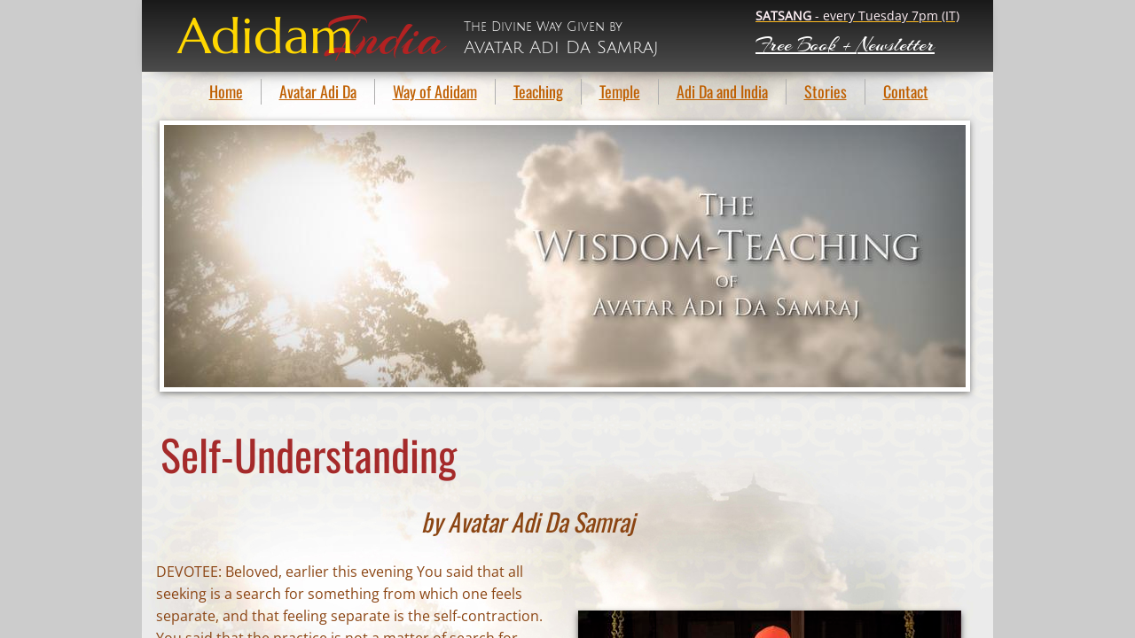

--- FILE ---
content_type: text/html; charset=utf-8
request_url: https://www.adidam.in/self-understanding.html
body_size: 14444
content:
 <!DOCTYPE html><html lang="en" dir="ltr" data-tcc-ignore=""><head><title>Self-Understanding</title><meta http-equiv="content-type" content="text/html; charset=UTF-8"><meta http-equiv="X-UA-Compatible" content="IE=edge,chrome=1"><link rel="stylesheet" type="text/css" href="site.css?v="><script> if (typeof ($sf) === "undefined") { $sf = { baseUrl: "https://img1.wsimg.com/wst/v7/WSB7_J_20251020_0854_WSB-20593_6210/v2", skin: "app", preload: 0, require: { jquery: "https://img1.wsimg.com/wst/v7/WSB7_J_20251020_0854_WSB-20593_6210/v2/libs/jquery/jq.js", paths: { "wsbcore": "common/wsb/core", "knockout": "libs/knockout/knockout" } } }; } </script><script id="duel" src="//img1.wsimg.com/starfield/duel/v2.5.8/duel.js?appid=O3BkA5J1#TzNCa0E1SjF2Mi41Ljdwcm9k"></script><script> define('jquery', ['jq!starfield/jquery.mod'], function(m) { return m; }); define('appconfig', [], { documentDownloadBaseUrl: 'https://nebula.wsimg.com' }); </script><meta name="google-site-verification" content="FUq0SfCNJUfRiIHpq9RIjSBVx5-TjMtdp9WU8lLt-Vw"><meta http-equiv="Content-Location" content="self-understanding.html"><meta name="generator" content="Starfield Technologies; Go Daddy Website Builder 7.0.5350"><meta property="og:type" content="website"><meta property="og:title" content="Self-Understanding"><meta property="og:site_name" content="Adidam India"><meta property="og:url" content="http://www.adidam.in/self-understanding.html"><meta property="og:image" content="https://nebula.wsimg.com/558846cc709485f6a88ef15bf5387ec8?AccessKeyId=ABFEA0986CCB5B8C6641&disposition=0&alloworigin=1"><meta property="og:locale" content="en_NZ"></head><body><style data-inline-fonts>/* vietnamese */
@font-face {
  font-family: 'Allura';
  font-style: normal;
  font-weight: 400;
  src: url(https://img1.wsimg.com/gfonts/s/allura/v23/9oRPNYsQpS4zjuA_hAgWDto.woff2) format('woff2');
  unicode-range: U+0102-0103, U+0110-0111, U+0128-0129, U+0168-0169, U+01A0-01A1, U+01AF-01B0, U+0300-0301, U+0303-0304, U+0308-0309, U+0323, U+0329, U+1EA0-1EF9, U+20AB;
}
/* latin-ext */
@font-face {
  font-family: 'Allura';
  font-style: normal;
  font-weight: 400;
  src: url(https://img1.wsimg.com/gfonts/s/allura/v23/9oRPNYsQpS4zjuA_hQgWDto.woff2) format('woff2');
  unicode-range: U+0100-02BA, U+02BD-02C5, U+02C7-02CC, U+02CE-02D7, U+02DD-02FF, U+0304, U+0308, U+0329, U+1D00-1DBF, U+1E00-1E9F, U+1EF2-1EFF, U+2020, U+20A0-20AB, U+20AD-20C0, U+2113, U+2C60-2C7F, U+A720-A7FF;
}
/* latin */
@font-face {
  font-family: 'Allura';
  font-style: normal;
  font-weight: 400;
  src: url(https://img1.wsimg.com/gfonts/s/allura/v23/9oRPNYsQpS4zjuA_iwgW.woff2) format('woff2');
  unicode-range: U+0000-00FF, U+0131, U+0152-0153, U+02BB-02BC, U+02C6, U+02DA, U+02DC, U+0304, U+0308, U+0329, U+2000-206F, U+20AC, U+2122, U+2191, U+2193, U+2212, U+2215, U+FEFF, U+FFFD;
}
/* cyrillic */
@font-face {
  font-family: 'Amatic SC';
  font-style: normal;
  font-weight: 400;
  src: url(https://img1.wsimg.com/gfonts/s/amaticsc/v28/TUZyzwprpvBS1izr_vOEDuSfQZQ.woff2) format('woff2');
  unicode-range: U+0301, U+0400-045F, U+0490-0491, U+04B0-04B1, U+2116;
}
/* hebrew */
@font-face {
  font-family: 'Amatic SC';
  font-style: normal;
  font-weight: 400;
  src: url(https://img1.wsimg.com/gfonts/s/amaticsc/v28/TUZyzwprpvBS1izr_vOECOSfQZQ.woff2) format('woff2');
  unicode-range: U+0307-0308, U+0590-05FF, U+200C-2010, U+20AA, U+25CC, U+FB1D-FB4F;
}
/* vietnamese */
@font-face {
  font-family: 'Amatic SC';
  font-style: normal;
  font-weight: 400;
  src: url(https://img1.wsimg.com/gfonts/s/amaticsc/v28/TUZyzwprpvBS1izr_vOEBeSfQZQ.woff2) format('woff2');
  unicode-range: U+0102-0103, U+0110-0111, U+0128-0129, U+0168-0169, U+01A0-01A1, U+01AF-01B0, U+0300-0301, U+0303-0304, U+0308-0309, U+0323, U+0329, U+1EA0-1EF9, U+20AB;
}
/* latin-ext */
@font-face {
  font-family: 'Amatic SC';
  font-style: normal;
  font-weight: 400;
  src: url(https://img1.wsimg.com/gfonts/s/amaticsc/v28/TUZyzwprpvBS1izr_vOEBOSfQZQ.woff2) format('woff2');
  unicode-range: U+0100-02BA, U+02BD-02C5, U+02C7-02CC, U+02CE-02D7, U+02DD-02FF, U+0304, U+0308, U+0329, U+1D00-1DBF, U+1E00-1E9F, U+1EF2-1EFF, U+2020, U+20A0-20AB, U+20AD-20C0, U+2113, U+2C60-2C7F, U+A720-A7FF;
}
/* latin */
@font-face {
  font-family: 'Amatic SC';
  font-style: normal;
  font-weight: 400;
  src: url(https://img1.wsimg.com/gfonts/s/amaticsc/v28/TUZyzwprpvBS1izr_vOECuSf.woff2) format('woff2');
  unicode-range: U+0000-00FF, U+0131, U+0152-0153, U+02BB-02BC, U+02C6, U+02DA, U+02DC, U+0304, U+0308, U+0329, U+2000-206F, U+20AC, U+2122, U+2191, U+2193, U+2212, U+2215, U+FEFF, U+FFFD;
}
/* vietnamese */
@font-face {
  font-family: 'Arizonia';
  font-style: normal;
  font-weight: 400;
  src: url(https://img1.wsimg.com/gfonts/s/arizonia/v23/neIIzCemt4A5qa7mv5WOFqwKUQ.woff2) format('woff2');
  unicode-range: U+0102-0103, U+0110-0111, U+0128-0129, U+0168-0169, U+01A0-01A1, U+01AF-01B0, U+0300-0301, U+0303-0304, U+0308-0309, U+0323, U+0329, U+1EA0-1EF9, U+20AB;
}
/* latin-ext */
@font-face {
  font-family: 'Arizonia';
  font-style: normal;
  font-weight: 400;
  src: url(https://img1.wsimg.com/gfonts/s/arizonia/v23/neIIzCemt4A5qa7mv5WPFqwKUQ.woff2) format('woff2');
  unicode-range: U+0100-02BA, U+02BD-02C5, U+02C7-02CC, U+02CE-02D7, U+02DD-02FF, U+0304, U+0308, U+0329, U+1D00-1DBF, U+1E00-1E9F, U+1EF2-1EFF, U+2020, U+20A0-20AB, U+20AD-20C0, U+2113, U+2C60-2C7F, U+A720-A7FF;
}
/* latin */
@font-face {
  font-family: 'Arizonia';
  font-style: normal;
  font-weight: 400;
  src: url(https://img1.wsimg.com/gfonts/s/arizonia/v23/neIIzCemt4A5qa7mv5WBFqw.woff2) format('woff2');
  unicode-range: U+0000-00FF, U+0131, U+0152-0153, U+02BB-02BC, U+02C6, U+02DA, U+02DC, U+0304, U+0308, U+0329, U+2000-206F, U+20AC, U+2122, U+2191, U+2193, U+2212, U+2215, U+FEFF, U+FFFD;
}
/* latin */
@font-face {
  font-family: 'Averia Sans Libre';
  font-style: normal;
  font-weight: 400;
  src: url(https://img1.wsimg.com/gfonts/s/averiasanslibre/v20/ga6XaxZG_G5OvCf_rt7FH3B6BHLMEdVOEoI.woff2) format('woff2');
  unicode-range: U+0000-00FF, U+0131, U+0152-0153, U+02BB-02BC, U+02C6, U+02DA, U+02DC, U+0304, U+0308, U+0329, U+2000-206F, U+20AC, U+2122, U+2191, U+2193, U+2212, U+2215, U+FEFF, U+FFFD;
}
/* latin */
@font-face {
  font-family: 'Cabin Sketch';
  font-style: normal;
  font-weight: 400;
  src: url(https://img1.wsimg.com/gfonts/s/cabinsketch/v23/QGYpz_kZZAGCONcK2A4bGOj8mNhN.woff2) format('woff2');
  unicode-range: U+0000-00FF, U+0131, U+0152-0153, U+02BB-02BC, U+02C6, U+02DA, U+02DC, U+0304, U+0308, U+0329, U+2000-206F, U+20AC, U+2122, U+2191, U+2193, U+2212, U+2215, U+FEFF, U+FFFD;
}
/* vietnamese */
@font-face {
  font-family: 'Francois One';
  font-style: normal;
  font-weight: 400;
  src: url(https://img1.wsimg.com/gfonts/s/francoisone/v22/_Xmr-H4zszafZw3A-KPSZut9zgiRi_Y.woff2) format('woff2');
  unicode-range: U+0102-0103, U+0110-0111, U+0128-0129, U+0168-0169, U+01A0-01A1, U+01AF-01B0, U+0300-0301, U+0303-0304, U+0308-0309, U+0323, U+0329, U+1EA0-1EF9, U+20AB;
}
/* latin-ext */
@font-face {
  font-family: 'Francois One';
  font-style: normal;
  font-weight: 400;
  src: url(https://img1.wsimg.com/gfonts/s/francoisone/v22/_Xmr-H4zszafZw3A-KPSZut9zwiRi_Y.woff2) format('woff2');
  unicode-range: U+0100-02BA, U+02BD-02C5, U+02C7-02CC, U+02CE-02D7, U+02DD-02FF, U+0304, U+0308, U+0329, U+1D00-1DBF, U+1E00-1E9F, U+1EF2-1EFF, U+2020, U+20A0-20AB, U+20AD-20C0, U+2113, U+2C60-2C7F, U+A720-A7FF;
}
/* latin */
@font-face {
  font-family: 'Francois One';
  font-style: normal;
  font-weight: 400;
  src: url(https://img1.wsimg.com/gfonts/s/francoisone/v22/_Xmr-H4zszafZw3A-KPSZut9wQiR.woff2) format('woff2');
  unicode-range: U+0000-00FF, U+0131, U+0152-0153, U+02BB-02BC, U+02C6, U+02DA, U+02DC, U+0304, U+0308, U+0329, U+2000-206F, U+20AC, U+2122, U+2191, U+2193, U+2212, U+2215, U+FEFF, U+FFFD;
}
/* latin-ext */
@font-face {
  font-family: 'Fredericka the Great';
  font-style: normal;
  font-weight: 400;
  src: url(https://img1.wsimg.com/gfonts/s/frederickathegreat/v23/9Bt33CxNwt7aOctW2xjbCstzwVKsIBVV--StxbcVcg.woff2) format('woff2');
  unicode-range: U+0100-02BA, U+02BD-02C5, U+02C7-02CC, U+02CE-02D7, U+02DD-02FF, U+0304, U+0308, U+0329, U+1D00-1DBF, U+1E00-1E9F, U+1EF2-1EFF, U+2020, U+20A0-20AB, U+20AD-20C0, U+2113, U+2C60-2C7F, U+A720-A7FF;
}
/* latin */
@font-face {
  font-family: 'Fredericka the Great';
  font-style: normal;
  font-weight: 400;
  src: url(https://img1.wsimg.com/gfonts/s/frederickathegreat/v23/9Bt33CxNwt7aOctW2xjbCstzwVKsIBVV--Sjxbc.woff2) format('woff2');
  unicode-range: U+0000-00FF, U+0131, U+0152-0153, U+02BB-02BC, U+02C6, U+02DA, U+02DC, U+0304, U+0308, U+0329, U+2000-206F, U+20AC, U+2122, U+2191, U+2193, U+2212, U+2215, U+FEFF, U+FFFD;
}
/* latin */
@font-face {
  font-family: 'Jacques Francois Shadow';
  font-style: normal;
  font-weight: 400;
  src: url(https://img1.wsimg.com/gfonts/s/jacquesfrancoisshadow/v27/KR1FBtOz8PKTMk-kqdkLVrvR0ECFrB6Pin-2_p8Suno.woff2) format('woff2');
  unicode-range: U+0000-00FF, U+0131, U+0152-0153, U+02BB-02BC, U+02C6, U+02DA, U+02DC, U+0304, U+0308, U+0329, U+2000-206F, U+20AC, U+2122, U+2191, U+2193, U+2212, U+2215, U+FEFF, U+FFFD;
}
/* latin */
@font-face {
  font-family: 'Josefin Slab';
  font-style: normal;
  font-weight: 400;
  src: url(https://img1.wsimg.com/gfonts/s/josefinslab/v29/lW-swjwOK3Ps5GSJlNNkMalNpiZe_ldbOR4W71msR349Kg.woff2) format('woff2');
  unicode-range: U+0000-00FF, U+0131, U+0152-0153, U+02BB-02BC, U+02C6, U+02DA, U+02DC, U+0304, U+0308, U+0329, U+2000-206F, U+20AC, U+2122, U+2191, U+2193, U+2212, U+2215, U+FEFF, U+FFFD;
}
/* latin-ext */
@font-face {
  font-family: 'Kaushan Script';
  font-style: normal;
  font-weight: 400;
  src: url(https://img1.wsimg.com/gfonts/s/kaushanscript/v19/vm8vdRfvXFLG3OLnsO15WYS5DG72wNJHMw.woff2) format('woff2');
  unicode-range: U+0100-02BA, U+02BD-02C5, U+02C7-02CC, U+02CE-02D7, U+02DD-02FF, U+0304, U+0308, U+0329, U+1D00-1DBF, U+1E00-1E9F, U+1EF2-1EFF, U+2020, U+20A0-20AB, U+20AD-20C0, U+2113, U+2C60-2C7F, U+A720-A7FF;
}
/* latin */
@font-face {
  font-family: 'Kaushan Script';
  font-style: normal;
  font-weight: 400;
  src: url(https://img1.wsimg.com/gfonts/s/kaushanscript/v19/vm8vdRfvXFLG3OLnsO15WYS5DG74wNI.woff2) format('woff2');
  unicode-range: U+0000-00FF, U+0131, U+0152-0153, U+02BB-02BC, U+02C6, U+02DA, U+02DC, U+0304, U+0308, U+0329, U+2000-206F, U+20AC, U+2122, U+2191, U+2193, U+2212, U+2215, U+FEFF, U+FFFD;
}
/* latin-ext */
@font-face {
  font-family: 'Love Ya Like A Sister';
  font-style: normal;
  font-weight: 400;
  src: url(https://img1.wsimg.com/gfonts/s/loveyalikeasister/v23/R70EjzUBlOqPeouhFDfR80-0FhOqJubN-BeL-3xdgGE.woff2) format('woff2');
  unicode-range: U+0100-02BA, U+02BD-02C5, U+02C7-02CC, U+02CE-02D7, U+02DD-02FF, U+0304, U+0308, U+0329, U+1D00-1DBF, U+1E00-1E9F, U+1EF2-1EFF, U+2020, U+20A0-20AB, U+20AD-20C0, U+2113, U+2C60-2C7F, U+A720-A7FF;
}
/* latin */
@font-face {
  font-family: 'Love Ya Like A Sister';
  font-style: normal;
  font-weight: 400;
  src: url(https://img1.wsimg.com/gfonts/s/loveyalikeasister/v23/R70EjzUBlOqPeouhFDfR80-0FhOqJubN-BeL9Xxd.woff2) format('woff2');
  unicode-range: U+0000-00FF, U+0131, U+0152-0153, U+02BB-02BC, U+02C6, U+02DA, U+02DC, U+0304, U+0308, U+0329, U+2000-206F, U+20AC, U+2122, U+2191, U+2193, U+2212, U+2215, U+FEFF, U+FFFD;
}
/* cyrillic-ext */
@font-face {
  font-family: 'Merriweather';
  font-style: normal;
  font-weight: 400;
  font-stretch: 100%;
  src: url(https://img1.wsimg.com/gfonts/s/merriweather/v33/u-4D0qyriQwlOrhSvowK_l5UcA6zuSYEqOzpPe3HOZJ5eX1WtLaQwmYiScCmDxhtNOKl8yDr3icaGV31GvU.woff2) format('woff2');
  unicode-range: U+0460-052F, U+1C80-1C8A, U+20B4, U+2DE0-2DFF, U+A640-A69F, U+FE2E-FE2F;
}
/* cyrillic */
@font-face {
  font-family: 'Merriweather';
  font-style: normal;
  font-weight: 400;
  font-stretch: 100%;
  src: url(https://img1.wsimg.com/gfonts/s/merriweather/v33/u-4D0qyriQwlOrhSvowK_l5UcA6zuSYEqOzpPe3HOZJ5eX1WtLaQwmYiScCmDxhtNOKl8yDr3icaEF31GvU.woff2) format('woff2');
  unicode-range: U+0301, U+0400-045F, U+0490-0491, U+04B0-04B1, U+2116;
}
/* vietnamese */
@font-face {
  font-family: 'Merriweather';
  font-style: normal;
  font-weight: 400;
  font-stretch: 100%;
  src: url(https://img1.wsimg.com/gfonts/s/merriweather/v33/u-4D0qyriQwlOrhSvowK_l5UcA6zuSYEqOzpPe3HOZJ5eX1WtLaQwmYiScCmDxhtNOKl8yDr3icaG131GvU.woff2) format('woff2');
  unicode-range: U+0102-0103, U+0110-0111, U+0128-0129, U+0168-0169, U+01A0-01A1, U+01AF-01B0, U+0300-0301, U+0303-0304, U+0308-0309, U+0323, U+0329, U+1EA0-1EF9, U+20AB;
}
/* latin-ext */
@font-face {
  font-family: 'Merriweather';
  font-style: normal;
  font-weight: 400;
  font-stretch: 100%;
  src: url(https://img1.wsimg.com/gfonts/s/merriweather/v33/u-4D0qyriQwlOrhSvowK_l5UcA6zuSYEqOzpPe3HOZJ5eX1WtLaQwmYiScCmDxhtNOKl8yDr3icaGl31GvU.woff2) format('woff2');
  unicode-range: U+0100-02BA, U+02BD-02C5, U+02C7-02CC, U+02CE-02D7, U+02DD-02FF, U+0304, U+0308, U+0329, U+1D00-1DBF, U+1E00-1E9F, U+1EF2-1EFF, U+2020, U+20A0-20AB, U+20AD-20C0, U+2113, U+2C60-2C7F, U+A720-A7FF;
}
/* latin */
@font-face {
  font-family: 'Merriweather';
  font-style: normal;
  font-weight: 400;
  font-stretch: 100%;
  src: url(https://img1.wsimg.com/gfonts/s/merriweather/v33/u-4D0qyriQwlOrhSvowK_l5UcA6zuSYEqOzpPe3HOZJ5eX1WtLaQwmYiScCmDxhtNOKl8yDr3icaFF31.woff2) format('woff2');
  unicode-range: U+0000-00FF, U+0131, U+0152-0153, U+02BB-02BC, U+02C6, U+02DA, U+02DC, U+0304, U+0308, U+0329, U+2000-206F, U+20AC, U+2122, U+2191, U+2193, U+2212, U+2215, U+FEFF, U+FFFD;
}
/* latin-ext */
@font-face {
  font-family: 'Offside';
  font-style: normal;
  font-weight: 400;
  src: url(https://img1.wsimg.com/gfonts/s/offside/v26/HI_KiYMWKa9QrAykc5joR6-d.woff2) format('woff2');
  unicode-range: U+0100-02BA, U+02BD-02C5, U+02C7-02CC, U+02CE-02D7, U+02DD-02FF, U+0304, U+0308, U+0329, U+1D00-1DBF, U+1E00-1E9F, U+1EF2-1EFF, U+2020, U+20A0-20AB, U+20AD-20C0, U+2113, U+2C60-2C7F, U+A720-A7FF;
}
/* latin */
@font-face {
  font-family: 'Offside';
  font-style: normal;
  font-weight: 400;
  src: url(https://img1.wsimg.com/gfonts/s/offside/v26/HI_KiYMWKa9QrAykc5boRw.woff2) format('woff2');
  unicode-range: U+0000-00FF, U+0131, U+0152-0153, U+02BB-02BC, U+02C6, U+02DA, U+02DC, U+0304, U+0308, U+0329, U+2000-206F, U+20AC, U+2122, U+2191, U+2193, U+2212, U+2215, U+FEFF, U+FFFD;
}
/* cyrillic-ext */
@font-face {
  font-family: 'Open Sans';
  font-style: normal;
  font-weight: 400;
  font-stretch: 100%;
  src: url(https://img1.wsimg.com/gfonts/s/opensans/v44/memSYaGs126MiZpBA-UvWbX2vVnXBbObj2OVZyOOSr4dVJWUgsjZ0B4taVIGxA.woff2) format('woff2');
  unicode-range: U+0460-052F, U+1C80-1C8A, U+20B4, U+2DE0-2DFF, U+A640-A69F, U+FE2E-FE2F;
}
/* cyrillic */
@font-face {
  font-family: 'Open Sans';
  font-style: normal;
  font-weight: 400;
  font-stretch: 100%;
  src: url(https://img1.wsimg.com/gfonts/s/opensans/v44/memSYaGs126MiZpBA-UvWbX2vVnXBbObj2OVZyOOSr4dVJWUgsjZ0B4kaVIGxA.woff2) format('woff2');
  unicode-range: U+0301, U+0400-045F, U+0490-0491, U+04B0-04B1, U+2116;
}
/* greek-ext */
@font-face {
  font-family: 'Open Sans';
  font-style: normal;
  font-weight: 400;
  font-stretch: 100%;
  src: url(https://img1.wsimg.com/gfonts/s/opensans/v44/memSYaGs126MiZpBA-UvWbX2vVnXBbObj2OVZyOOSr4dVJWUgsjZ0B4saVIGxA.woff2) format('woff2');
  unicode-range: U+1F00-1FFF;
}
/* greek */
@font-face {
  font-family: 'Open Sans';
  font-style: normal;
  font-weight: 400;
  font-stretch: 100%;
  src: url(https://img1.wsimg.com/gfonts/s/opensans/v44/memSYaGs126MiZpBA-UvWbX2vVnXBbObj2OVZyOOSr4dVJWUgsjZ0B4jaVIGxA.woff2) format('woff2');
  unicode-range: U+0370-0377, U+037A-037F, U+0384-038A, U+038C, U+038E-03A1, U+03A3-03FF;
}
/* hebrew */
@font-face {
  font-family: 'Open Sans';
  font-style: normal;
  font-weight: 400;
  font-stretch: 100%;
  src: url(https://img1.wsimg.com/gfonts/s/opensans/v44/memSYaGs126MiZpBA-UvWbX2vVnXBbObj2OVZyOOSr4dVJWUgsjZ0B4iaVIGxA.woff2) format('woff2');
  unicode-range: U+0307-0308, U+0590-05FF, U+200C-2010, U+20AA, U+25CC, U+FB1D-FB4F;
}
/* math */
@font-face {
  font-family: 'Open Sans';
  font-style: normal;
  font-weight: 400;
  font-stretch: 100%;
  src: url(https://img1.wsimg.com/gfonts/s/opensans/v44/memSYaGs126MiZpBA-UvWbX2vVnXBbObj2OVZyOOSr4dVJWUgsjZ0B5caVIGxA.woff2) format('woff2');
  unicode-range: U+0302-0303, U+0305, U+0307-0308, U+0310, U+0312, U+0315, U+031A, U+0326-0327, U+032C, U+032F-0330, U+0332-0333, U+0338, U+033A, U+0346, U+034D, U+0391-03A1, U+03A3-03A9, U+03B1-03C9, U+03D1, U+03D5-03D6, U+03F0-03F1, U+03F4-03F5, U+2016-2017, U+2034-2038, U+203C, U+2040, U+2043, U+2047, U+2050, U+2057, U+205F, U+2070-2071, U+2074-208E, U+2090-209C, U+20D0-20DC, U+20E1, U+20E5-20EF, U+2100-2112, U+2114-2115, U+2117-2121, U+2123-214F, U+2190, U+2192, U+2194-21AE, U+21B0-21E5, U+21F1-21F2, U+21F4-2211, U+2213-2214, U+2216-22FF, U+2308-230B, U+2310, U+2319, U+231C-2321, U+2336-237A, U+237C, U+2395, U+239B-23B7, U+23D0, U+23DC-23E1, U+2474-2475, U+25AF, U+25B3, U+25B7, U+25BD, U+25C1, U+25CA, U+25CC, U+25FB, U+266D-266F, U+27C0-27FF, U+2900-2AFF, U+2B0E-2B11, U+2B30-2B4C, U+2BFE, U+3030, U+FF5B, U+FF5D, U+1D400-1D7FF, U+1EE00-1EEFF;
}
/* symbols */
@font-face {
  font-family: 'Open Sans';
  font-style: normal;
  font-weight: 400;
  font-stretch: 100%;
  src: url(https://img1.wsimg.com/gfonts/s/opensans/v44/memSYaGs126MiZpBA-UvWbX2vVnXBbObj2OVZyOOSr4dVJWUgsjZ0B5OaVIGxA.woff2) format('woff2');
  unicode-range: U+0001-000C, U+000E-001F, U+007F-009F, U+20DD-20E0, U+20E2-20E4, U+2150-218F, U+2190, U+2192, U+2194-2199, U+21AF, U+21E6-21F0, U+21F3, U+2218-2219, U+2299, U+22C4-22C6, U+2300-243F, U+2440-244A, U+2460-24FF, U+25A0-27BF, U+2800-28FF, U+2921-2922, U+2981, U+29BF, U+29EB, U+2B00-2BFF, U+4DC0-4DFF, U+FFF9-FFFB, U+10140-1018E, U+10190-1019C, U+101A0, U+101D0-101FD, U+102E0-102FB, U+10E60-10E7E, U+1D2C0-1D2D3, U+1D2E0-1D37F, U+1F000-1F0FF, U+1F100-1F1AD, U+1F1E6-1F1FF, U+1F30D-1F30F, U+1F315, U+1F31C, U+1F31E, U+1F320-1F32C, U+1F336, U+1F378, U+1F37D, U+1F382, U+1F393-1F39F, U+1F3A7-1F3A8, U+1F3AC-1F3AF, U+1F3C2, U+1F3C4-1F3C6, U+1F3CA-1F3CE, U+1F3D4-1F3E0, U+1F3ED, U+1F3F1-1F3F3, U+1F3F5-1F3F7, U+1F408, U+1F415, U+1F41F, U+1F426, U+1F43F, U+1F441-1F442, U+1F444, U+1F446-1F449, U+1F44C-1F44E, U+1F453, U+1F46A, U+1F47D, U+1F4A3, U+1F4B0, U+1F4B3, U+1F4B9, U+1F4BB, U+1F4BF, U+1F4C8-1F4CB, U+1F4D6, U+1F4DA, U+1F4DF, U+1F4E3-1F4E6, U+1F4EA-1F4ED, U+1F4F7, U+1F4F9-1F4FB, U+1F4FD-1F4FE, U+1F503, U+1F507-1F50B, U+1F50D, U+1F512-1F513, U+1F53E-1F54A, U+1F54F-1F5FA, U+1F610, U+1F650-1F67F, U+1F687, U+1F68D, U+1F691, U+1F694, U+1F698, U+1F6AD, U+1F6B2, U+1F6B9-1F6BA, U+1F6BC, U+1F6C6-1F6CF, U+1F6D3-1F6D7, U+1F6E0-1F6EA, U+1F6F0-1F6F3, U+1F6F7-1F6FC, U+1F700-1F7FF, U+1F800-1F80B, U+1F810-1F847, U+1F850-1F859, U+1F860-1F887, U+1F890-1F8AD, U+1F8B0-1F8BB, U+1F8C0-1F8C1, U+1F900-1F90B, U+1F93B, U+1F946, U+1F984, U+1F996, U+1F9E9, U+1FA00-1FA6F, U+1FA70-1FA7C, U+1FA80-1FA89, U+1FA8F-1FAC6, U+1FACE-1FADC, U+1FADF-1FAE9, U+1FAF0-1FAF8, U+1FB00-1FBFF;
}
/* vietnamese */
@font-face {
  font-family: 'Open Sans';
  font-style: normal;
  font-weight: 400;
  font-stretch: 100%;
  src: url(https://img1.wsimg.com/gfonts/s/opensans/v44/memSYaGs126MiZpBA-UvWbX2vVnXBbObj2OVZyOOSr4dVJWUgsjZ0B4vaVIGxA.woff2) format('woff2');
  unicode-range: U+0102-0103, U+0110-0111, U+0128-0129, U+0168-0169, U+01A0-01A1, U+01AF-01B0, U+0300-0301, U+0303-0304, U+0308-0309, U+0323, U+0329, U+1EA0-1EF9, U+20AB;
}
/* latin-ext */
@font-face {
  font-family: 'Open Sans';
  font-style: normal;
  font-weight: 400;
  font-stretch: 100%;
  src: url(https://img1.wsimg.com/gfonts/s/opensans/v44/memSYaGs126MiZpBA-UvWbX2vVnXBbObj2OVZyOOSr4dVJWUgsjZ0B4uaVIGxA.woff2) format('woff2');
  unicode-range: U+0100-02BA, U+02BD-02C5, U+02C7-02CC, U+02CE-02D7, U+02DD-02FF, U+0304, U+0308, U+0329, U+1D00-1DBF, U+1E00-1E9F, U+1EF2-1EFF, U+2020, U+20A0-20AB, U+20AD-20C0, U+2113, U+2C60-2C7F, U+A720-A7FF;
}
/* latin */
@font-face {
  font-family: 'Open Sans';
  font-style: normal;
  font-weight: 400;
  font-stretch: 100%;
  src: url(https://img1.wsimg.com/gfonts/s/opensans/v44/memSYaGs126MiZpBA-UvWbX2vVnXBbObj2OVZyOOSr4dVJWUgsjZ0B4gaVI.woff2) format('woff2');
  unicode-range: U+0000-00FF, U+0131, U+0152-0153, U+02BB-02BC, U+02C6, U+02DA, U+02DC, U+0304, U+0308, U+0329, U+2000-206F, U+20AC, U+2122, U+2191, U+2193, U+2212, U+2215, U+FEFF, U+FFFD;
}
/* cyrillic-ext */
@font-face {
  font-family: 'Oswald';
  font-style: normal;
  font-weight: 400;
  src: url(https://img1.wsimg.com/gfonts/s/oswald/v57/TK3_WkUHHAIjg75cFRf3bXL8LICs1_FvsUtiZTaR.woff2) format('woff2');
  unicode-range: U+0460-052F, U+1C80-1C8A, U+20B4, U+2DE0-2DFF, U+A640-A69F, U+FE2E-FE2F;
}
/* cyrillic */
@font-face {
  font-family: 'Oswald';
  font-style: normal;
  font-weight: 400;
  src: url(https://img1.wsimg.com/gfonts/s/oswald/v57/TK3_WkUHHAIjg75cFRf3bXL8LICs1_FvsUJiZTaR.woff2) format('woff2');
  unicode-range: U+0301, U+0400-045F, U+0490-0491, U+04B0-04B1, U+2116;
}
/* vietnamese */
@font-face {
  font-family: 'Oswald';
  font-style: normal;
  font-weight: 400;
  src: url(https://img1.wsimg.com/gfonts/s/oswald/v57/TK3_WkUHHAIjg75cFRf3bXL8LICs1_FvsUliZTaR.woff2) format('woff2');
  unicode-range: U+0102-0103, U+0110-0111, U+0128-0129, U+0168-0169, U+01A0-01A1, U+01AF-01B0, U+0300-0301, U+0303-0304, U+0308-0309, U+0323, U+0329, U+1EA0-1EF9, U+20AB;
}
/* latin-ext */
@font-face {
  font-family: 'Oswald';
  font-style: normal;
  font-weight: 400;
  src: url(https://img1.wsimg.com/gfonts/s/oswald/v57/TK3_WkUHHAIjg75cFRf3bXL8LICs1_FvsUhiZTaR.woff2) format('woff2');
  unicode-range: U+0100-02BA, U+02BD-02C5, U+02C7-02CC, U+02CE-02D7, U+02DD-02FF, U+0304, U+0308, U+0329, U+1D00-1DBF, U+1E00-1E9F, U+1EF2-1EFF, U+2020, U+20A0-20AB, U+20AD-20C0, U+2113, U+2C60-2C7F, U+A720-A7FF;
}
/* latin */
@font-face {
  font-family: 'Oswald';
  font-style: normal;
  font-weight: 400;
  src: url(https://img1.wsimg.com/gfonts/s/oswald/v57/TK3_WkUHHAIjg75cFRf3bXL8LICs1_FvsUZiZQ.woff2) format('woff2');
  unicode-range: U+0000-00FF, U+0131, U+0152-0153, U+02BB-02BC, U+02C6, U+02DA, U+02DC, U+0304, U+0308, U+0329, U+2000-206F, U+20AC, U+2122, U+2191, U+2193, U+2212, U+2215, U+FEFF, U+FFFD;
}
/* latin-ext */
@font-face {
  font-family: 'Over the Rainbow';
  font-style: normal;
  font-weight: 400;
  src: url(https://img1.wsimg.com/gfonts/s/overtherainbow/v23/11haGoXG1k_HKhMLUWz7Mc7vvW5ulvqs9eA2.woff2) format('woff2');
  unicode-range: U+0100-02BA, U+02BD-02C5, U+02C7-02CC, U+02CE-02D7, U+02DD-02FF, U+0304, U+0308, U+0329, U+1D00-1DBF, U+1E00-1E9F, U+1EF2-1EFF, U+2020, U+20A0-20AB, U+20AD-20C0, U+2113, U+2C60-2C7F, U+A720-A7FF;
}
/* latin */
@font-face {
  font-family: 'Over the Rainbow';
  font-style: normal;
  font-weight: 400;
  src: url(https://img1.wsimg.com/gfonts/s/overtherainbow/v23/11haGoXG1k_HKhMLUWz7Mc7vvW5ulvSs9Q.woff2) format('woff2');
  unicode-range: U+0000-00FF, U+0131, U+0152-0153, U+02BB-02BC, U+02C6, U+02DA, U+02DC, U+0304, U+0308, U+0329, U+2000-206F, U+20AC, U+2122, U+2191, U+2193, U+2212, U+2215, U+FEFF, U+FFFD;
}
/* cyrillic-ext */
@font-face {
  font-family: 'Pacifico';
  font-style: normal;
  font-weight: 400;
  src: url(https://img1.wsimg.com/gfonts/s/pacifico/v23/FwZY7-Qmy14u9lezJ-6K6MmTpA.woff2) format('woff2');
  unicode-range: U+0460-052F, U+1C80-1C8A, U+20B4, U+2DE0-2DFF, U+A640-A69F, U+FE2E-FE2F;
}
/* cyrillic */
@font-face {
  font-family: 'Pacifico';
  font-style: normal;
  font-weight: 400;
  src: url(https://img1.wsimg.com/gfonts/s/pacifico/v23/FwZY7-Qmy14u9lezJ-6D6MmTpA.woff2) format('woff2');
  unicode-range: U+0301, U+0400-045F, U+0490-0491, U+04B0-04B1, U+2116;
}
/* vietnamese */
@font-face {
  font-family: 'Pacifico';
  font-style: normal;
  font-weight: 400;
  src: url(https://img1.wsimg.com/gfonts/s/pacifico/v23/FwZY7-Qmy14u9lezJ-6I6MmTpA.woff2) format('woff2');
  unicode-range: U+0102-0103, U+0110-0111, U+0128-0129, U+0168-0169, U+01A0-01A1, U+01AF-01B0, U+0300-0301, U+0303-0304, U+0308-0309, U+0323, U+0329, U+1EA0-1EF9, U+20AB;
}
/* latin-ext */
@font-face {
  font-family: 'Pacifico';
  font-style: normal;
  font-weight: 400;
  src: url(https://img1.wsimg.com/gfonts/s/pacifico/v23/FwZY7-Qmy14u9lezJ-6J6MmTpA.woff2) format('woff2');
  unicode-range: U+0100-02BA, U+02BD-02C5, U+02C7-02CC, U+02CE-02D7, U+02DD-02FF, U+0304, U+0308, U+0329, U+1D00-1DBF, U+1E00-1E9F, U+1EF2-1EFF, U+2020, U+20A0-20AB, U+20AD-20C0, U+2113, U+2C60-2C7F, U+A720-A7FF;
}
/* latin */
@font-face {
  font-family: 'Pacifico';
  font-style: normal;
  font-weight: 400;
  src: url(https://img1.wsimg.com/gfonts/s/pacifico/v23/FwZY7-Qmy14u9lezJ-6H6Mk.woff2) format('woff2');
  unicode-range: U+0000-00FF, U+0131, U+0152-0153, U+02BB-02BC, U+02C6, U+02DA, U+02DC, U+0304, U+0308, U+0329, U+2000-206F, U+20AC, U+2122, U+2191, U+2193, U+2212, U+2215, U+FEFF, U+FFFD;
}
/* latin-ext */
@font-face {
  font-family: 'Romanesco';
  font-style: normal;
  font-weight: 400;
  src: url(https://img1.wsimg.com/gfonts/s/romanesco/v22/w8gYH2ozQOY7_r_J7mSX1XYKmOo.woff2) format('woff2');
  unicode-range: U+0100-02BA, U+02BD-02C5, U+02C7-02CC, U+02CE-02D7, U+02DD-02FF, U+0304, U+0308, U+0329, U+1D00-1DBF, U+1E00-1E9F, U+1EF2-1EFF, U+2020, U+20A0-20AB, U+20AD-20C0, U+2113, U+2C60-2C7F, U+A720-A7FF;
}
/* latin */
@font-face {
  font-family: 'Romanesco';
  font-style: normal;
  font-weight: 400;
  src: url(https://img1.wsimg.com/gfonts/s/romanesco/v22/w8gYH2ozQOY7_r_J7mSX23YK.woff2) format('woff2');
  unicode-range: U+0000-00FF, U+0131, U+0152-0153, U+02BB-02BC, U+02C6, U+02DA, U+02DC, U+0304, U+0308, U+0329, U+2000-206F, U+20AC, U+2122, U+2191, U+2193, U+2212, U+2215, U+FEFF, U+FFFD;
}
/* latin-ext */
@font-face {
  font-family: 'Sacramento';
  font-style: normal;
  font-weight: 400;
  src: url(https://img1.wsimg.com/gfonts/s/sacramento/v17/buEzpo6gcdjy0EiZMBUG4CMf_exL.woff2) format('woff2');
  unicode-range: U+0100-02BA, U+02BD-02C5, U+02C7-02CC, U+02CE-02D7, U+02DD-02FF, U+0304, U+0308, U+0329, U+1D00-1DBF, U+1E00-1E9F, U+1EF2-1EFF, U+2020, U+20A0-20AB, U+20AD-20C0, U+2113, U+2C60-2C7F, U+A720-A7FF;
}
/* latin */
@font-face {
  font-family: 'Sacramento';
  font-style: normal;
  font-weight: 400;
  src: url(https://img1.wsimg.com/gfonts/s/sacramento/v17/buEzpo6gcdjy0EiZMBUG4C0f_Q.woff2) format('woff2');
  unicode-range: U+0000-00FF, U+0131, U+0152-0153, U+02BB-02BC, U+02C6, U+02DA, U+02DC, U+0304, U+0308, U+0329, U+2000-206F, U+20AC, U+2122, U+2191, U+2193, U+2212, U+2215, U+FEFF, U+FFFD;
}
/* latin-ext */
@font-face {
  font-family: 'Seaweed Script';
  font-style: normal;
  font-weight: 400;
  src: url(https://img1.wsimg.com/gfonts/s/seaweedscript/v17/bx6cNx6Tne2pxOATYE8C_Rsoe3WA8qY2VQ.woff2) format('woff2');
  unicode-range: U+0100-02BA, U+02BD-02C5, U+02C7-02CC, U+02CE-02D7, U+02DD-02FF, U+0304, U+0308, U+0329, U+1D00-1DBF, U+1E00-1E9F, U+1EF2-1EFF, U+2020, U+20A0-20AB, U+20AD-20C0, U+2113, U+2C60-2C7F, U+A720-A7FF;
}
/* latin */
@font-face {
  font-family: 'Seaweed Script';
  font-style: normal;
  font-weight: 400;
  src: url(https://img1.wsimg.com/gfonts/s/seaweedscript/v17/bx6cNx6Tne2pxOATYE8C_Rsoe3WO8qY.woff2) format('woff2');
  unicode-range: U+0000-00FF, U+0131, U+0152-0153, U+02BB-02BC, U+02C6, U+02DA, U+02DC, U+0304, U+0308, U+0329, U+2000-206F, U+20AC, U+2122, U+2191, U+2193, U+2212, U+2215, U+FEFF, U+FFFD;
}
/* latin-ext */
@font-face {
  font-family: 'Special Elite';
  font-style: normal;
  font-weight: 400;
  src: url(https://img1.wsimg.com/gfonts/s/specialelite/v20/XLYgIZbkc4JPUL5CVArUVL0ntn4OSEFt.woff2) format('woff2');
  unicode-range: U+0100-02BA, U+02BD-02C5, U+02C7-02CC, U+02CE-02D7, U+02DD-02FF, U+0304, U+0308, U+0329, U+1D00-1DBF, U+1E00-1E9F, U+1EF2-1EFF, U+2020, U+20A0-20AB, U+20AD-20C0, U+2113, U+2C60-2C7F, U+A720-A7FF;
}
/* latin */
@font-face {
  font-family: 'Special Elite';
  font-style: normal;
  font-weight: 400;
  src: url(https://img1.wsimg.com/gfonts/s/specialelite/v20/XLYgIZbkc4JPUL5CVArUVL0ntnAOSA.woff2) format('woff2');
  unicode-range: U+0000-00FF, U+0131, U+0152-0153, U+02BB-02BC, U+02C6, U+02DA, U+02DC, U+0304, U+0308, U+0329, U+2000-206F, U+20AC, U+2122, U+2191, U+2193, U+2212, U+2215, U+FEFF, U+FFFD;
}

/* latin-ext */
@font-face {
  font-family: 'Julius Sans One';
  font-style: normal;
  font-weight: 400;
  src: url(https://img1.wsimg.com/gfonts/s/juliussansone/v20/1Pt2g8TAX_SGgBGUi0tGOYEga5WOzHsX2aE.woff2) format('woff2');
  unicode-range: U+0100-02BA, U+02BD-02C5, U+02C7-02CC, U+02CE-02D7, U+02DD-02FF, U+0304, U+0308, U+0329, U+1D00-1DBF, U+1E00-1E9F, U+1EF2-1EFF, U+2020, U+20A0-20AB, U+20AD-20C0, U+2113, U+2C60-2C7F, U+A720-A7FF;
}
/* latin */
@font-face {
  font-family: 'Julius Sans One';
  font-style: normal;
  font-weight: 400;
  src: url(https://img1.wsimg.com/gfonts/s/juliussansone/v20/1Pt2g8TAX_SGgBGUi0tGOYEga5WOwnsX.woff2) format('woff2');
  unicode-range: U+0000-00FF, U+0131, U+0152-0153, U+02BB-02BC, U+02C6, U+02DA, U+02DC, U+0304, U+0308, U+0329, U+2000-206F, U+20AC, U+2122, U+2191, U+2193, U+2212, U+2215, U+FEFF, U+FFFD;
}
/* latin-ext */
@font-face {
  font-family: 'Marcellus';
  font-style: normal;
  font-weight: 400;
  src: url(https://img1.wsimg.com/gfonts/s/marcellus/v14/wEO_EBrOk8hQLDvIAF81WPoK7Es.woff2) format('woff2');
  unicode-range: U+0100-02BA, U+02BD-02C5, U+02C7-02CC, U+02CE-02D7, U+02DD-02FF, U+0304, U+0308, U+0329, U+1D00-1DBF, U+1E00-1E9F, U+1EF2-1EFF, U+2020, U+20A0-20AB, U+20AD-20C0, U+2113, U+2C60-2C7F, U+A720-A7FF;
}
/* latin */
@font-face {
  font-family: 'Marcellus';
  font-style: normal;
  font-weight: 400;
  src: url(https://img1.wsimg.com/gfonts/s/marcellus/v14/wEO_EBrOk8hQLDvIAF81VvoK.woff2) format('woff2');
  unicode-range: U+0000-00FF, U+0131, U+0152-0153, U+02BB-02BC, U+02C6, U+02DA, U+02DC, U+0304, U+0308, U+0329, U+2000-206F, U+20AC, U+2122, U+2191, U+2193, U+2212, U+2215, U+FEFF, U+FFFD;
}
</style><style type="text/css"> #wsb-element-f9000031-13a4-4dbd-b573-53085c59abf0{top:-249px;left:40px;position:absolute;z-index:1212}#wsb-element-f9000031-13a4-4dbd-b573-53085c59abf0 .txt{width:215px;height:58px}#wsb-element-f693bc1f-2ddc-43a6-b551-2865b7795801{top:-250px;left:692px;position:absolute;z-index:842}#wsb-element-f693bc1f-2ddc-43a6-b551-2865b7795801 .txt{width:251px;height:24px}#wsb-element-d03fd138-cad6-4bfd-8cb3-3dfafd394c0f{top:-226px;left:692px;position:absolute;z-index:1219}#wsb-element-d03fd138-cad6-4bfd-8cb3-3dfafd394c0f .txt{width:236px;height:39px}#wsb-element-c174995d-b88a-4ad2-a504-751425d4f504{top:34px;left:731px;position:absolute;z-index:770}#wsb-element-c174995d-b88a-4ad2-a504-751425d4f504 .txt{width:212px;height:27px}#wsb-element-b600ce20-d384-4cf6-aaae-30946202ddab{top:-269px;left:205px;position:absolute;z-index:1209}#wsb-element-b600ce20-d384-4cf6-aaae-30946202ddab .txt{width:300px;height:104px}#wsb-element-826e016c-5b69-4aa6-a233-12f8400c000f{top:-248px;left:363px;position:absolute;z-index:1217}#wsb-element-826e016c-5b69-4aa6-a233-12f8400c000f .txt{width:211px;height:38px}#wsb-element-25e916c4-7ee2-439e-8116-343570fb010f{top:-223px;left:356px;position:absolute;z-index:1221}#wsb-element-25e916c4-7ee2-439e-8116-343570fb010f .txt{width:235px;height:38px}#wsb-element-07627f37-ef84-45dd-a5b7-96f38a5a5807{top:-256px;left:0px;position:absolute;z-index:91}#wsb-element-07627f37-ef84-45dd-a5b7-96f38a5a5807 .wsb-shape{width:960px;height:81px;padding:0px;background:-webkit-gradient(linear,left top,left bottom,color-stop(0,#191919),color-stop(1,#4c4c4c));background:-webkit-linear-gradient(top,#191919 0%,#4c4c4c 100%);background:-moz-linear-gradient(top,#191919 0%,#4c4c4c 100%);background:-o-linear-gradient(top,#191919 0%,#4c4c4c 100%);background:-ms-linear-gradient(top,#191919 0%,#4c4c4c 100%);background:linear-gradient(to bottom,#191919,#4c4c4c);filter:progid:DXImageTransform.Microsoft.gradient(gradientType=0,startColorstr='#ff191919',endColorstr='#ff4c4c4c');-ms-filter:progid:DXImageTransform.Microsoft.gradient(gradientType=0,startColorStr='#ff191919',endColorStr='#ff4c4c4c');box-sizing:content-box;-moz-box-sizing:content-box}#wsb-element-00000000-0000-0000-0000-000671035312{top:99px;left:37px;position:absolute;z-index:259}#wsb-element-00000000-0000-0000-0000-000671035312 .txt{width:920px;height:72px}#wsb-element-00000000-0000-0000-0000-000670993420{top:17px;left:471px;position:absolute;z-index:769}#wsb-element-00000000-0000-0000-0000-000670993420 .wsb-image-inner{}#wsb-element-00000000-0000-0000-0000-000670993420 .wsb-image-inner div{width:72px;height:73.13px;position:relative;overflow:hidden}#wsb-element-00000000-0000-0000-0000-000670993420 img{position:absolute}#wsb-element-00000000-0000-0000-0000-000669024648{top:34px;left:36px;position:absolute;z-index:226}#wsb-element-00000000-0000-0000-0000-000669024648 .wsb-image-inner{padding:0px;-moz-opacity:0.73;-khtml-opacity:0.73;opacity:0.73}#wsb-element-00000000-0000-0000-0000-000669024648 .wsb-image-inner div{width:208px;height:20px;position:relative;overflow:hidden}#wsb-element-00000000-0000-0000-0000-000669024648 img{position:absolute}#wsb-element-00000000-0000-0000-0000-000663495394{top:-167px;left:13px;position:absolute;z-index:1210}#wsb-element-00000000-0000-0000-0000-000663495394{width:936px;height:42px}#wsb-element-c5e47718-e5bd-4bc4-8b7b-d5103c76f9f7{top:894px;left:75px;position:absolute;z-index:800}#wsb-element-c5e47718-e5bd-4bc4-8b7b-d5103c76f9f7 .txt{width:812px;height:261px}#wsb-element-ad5939c3-afb8-4271-8c08-2f5e4664290d{top:-120px;left:20px;position:absolute;z-index:382}#wsb-element-ad5939c3-afb8-4271-8c08-2f5e4664290d .wsb-image-inner{}#wsb-element-ad5939c3-afb8-4271-8c08-2f5e4664290d .wsb-image-inner div{width:904px;height:296.39px;position:relative;overflow:hidden}#wsb-element-ad5939c3-afb8-4271-8c08-2f5e4664290d img{position:absolute}#wsb-element-8fadbebb-a323-45d6-a407-d719ac7e6761{top:377px;left:16px;position:absolute;z-index:381}#wsb-element-8fadbebb-a323-45d6-a407-d719ac7e6761 .txt{width:449px;height:425px}#wsb-element-803da040-f106-4364-8ed1-64c80e0573f6{top:433px;left:492px;position:absolute;z-index:802}#wsb-element-803da040-f106-4364-8ed1-64c80e0573f6 .wsb-image-inner{}#wsb-element-803da040-f106-4364-8ed1-64c80e0573f6 .wsb-image-inner div{width:432px;height:285px;position:relative;overflow:hidden}#wsb-element-803da040-f106-4364-8ed1-64c80e0573f6 img{position:absolute}#wsb-element-60e55936-3f86-4466-8a7d-07e90b020ef1{top:1322px;left:16px;position:absolute;z-index:1188}#wsb-element-60e55936-3f86-4466-8a7d-07e90b020ef1 .txt{width:449px;height:4825px}#wsb-element-6025fac5-62c4-4363-a073-2bcb29cd0a64{top:1322px;left:498px;position:absolute;z-index:801}#wsb-element-6025fac5-62c4-4363-a073-2bcb29cd0a64 .txt{width:446px;height:4803px}#wsb-element-327461d1-6754-4fde-8f7e-d0ab1cde0ccb{top:219px;left:21px;position:absolute;z-index:380}#wsb-element-327461d1-6754-4fde-8f7e-d0ab1cde0ccb .txt{width:699px;height:142px}#wsb-element-2a82e5be-8a5a-4924-ac8d-c12e37048a6b{top:719px;left:798px;position:absolute;z-index:803}#wsb-element-2a82e5be-8a5a-4924-ac8d-c12e37048a6b .txt{width:144px;height:24px} </style><div class="wsb-canvas body"><div class="wsb-canvas-page-container" style="min-height: 100%; padding-top: 256px; position: relative;"><div class="wsb-canvas-scrollable" style="background-color: #cccccc; background-image: url(https://nebula.wsimg.com/6c4bb3c2c9da285da0ab19c63c66f49d?AccessKeyId=ABFEA0986CCB5B8C6641&alloworigin=1); background-position-x: center; background-position-y: center; background-position: center center; background-repeat: repeat-y; position: absolute; width: 100%; height: 100%;"></div><div id="wsb-canvas-template-page" class="wsb-canvas-page page" style="height: 6221px; margin: auto; width: 960px; background-color: transparent; position: relative; "><div id="wsb-canvas-template-container" style="position: absolute;"> <div id="wsb-element-f9000031-13a4-4dbd-b573-53085c59abf0" class="wsb-element-text" data-type="element"> <div class="txt "><h1><a href="home.html" style="color: rgb(255, 215, 0);" target=""><span style="color:#FFD700;"><span style="font-size:56px;">Adidam</span></span></a></h1></div> </div><div id="wsb-element-f693bc1f-2ddc-43a6-b551-2865b7795801" class="wsb-element-text" data-type="element"> <div class="txt "><p><a href="satsangs.html" target=""><span style="font-size:14px;"><span style="color: rgb(255, 240, 245);"><span style="font-family:open sans;"><strong>SATSANG</strong>&nbsp;- every Tuesday 7pm (IT)</span></span></span><br></a></p></div> </div><div id="wsb-element-d03fd138-cad6-4bfd-8cb3-3dfafd394c0f" class="wsb-element-text" data-type="element"> <div class="txt "><p><span style="font-size:24px;"><a href="contact.html" style="color: rgb(255, 255, 255);" target=""><span style="color:#FFFFFF;"><span style="font-family:arizonia;">Free Book +&nbsp;</span></span></a><span style="font-family:arizonia;"><a href="contact.html" style="color: rgb(255, 255, 255);" target=""><span style="color:#FFFFFF;">Newsletter</span></a></span></span></p></div> </div><div id="wsb-element-b600ce20-d384-4cf6-aaae-30946202ddab" class="wsb-element-text" data-type="element"> <div class="txt "><p><span style="color:#B22222;"><span style="font-size:64px;"><span style="font-family:arizonia;">India</span></span></span></p></div> </div><div id="wsb-element-826e016c-5b69-4aa6-a233-12f8400c000f" class="wsb-element-text" data-type="element"> <div class="txt "><h6><span style="font-size:14px;"><span style="color:#FFFFFF;">The Divine Way Given by</span></span><span style="font-size:18px;"></span></h6></div> </div><div id="wsb-element-25e916c4-7ee2-439e-8116-343570fb010f" class="wsb-element-text" data-type="element"> <div class="txt "><h6><span style="color:#FFFFFF;"><span style="font-size:20px;">&nbsp;Avatar Adi Da Samraj</span></span></h6></div> </div><div id="wsb-element-07627f37-ef84-45dd-a5b7-96f38a5a5807" class="wsb-element-shape" data-type="element"> <div class="wsb-shape shape_rectangle customStyle shadow_curved_horizontal"></div> </div><div id="wsb-element-00000000-0000-0000-0000-000663495394" class="wsb-element-navigation" data-type="element"> <div style="width: 936px; height: 42px;" class="wsb-nav nav_simple nav-text-center nav-horizontal nav-btn-center wsb-navigation-rendered-top-level-container" id="wsb-nav-00000000-0000-0000-0000-000663495394"><style> #wsb-nav-00000000-0000-0000-0000-000663495394.wsb-navigation-rendered-top-level-container ul > li > a {font-family:Oswald;color:#bf5f00;} #wsb-nav-00000000-0000-0000-0000-000663495394.wsb-navigation-rendered-top-level-container > ul > li > a {font-size:18px;} #wsb-nav-00000000-0000-0000-0000-000663495394.wsb-navigation-rendered-top-level-container ul > li:hover, #wsb-nav-00000000-0000-0000-0000-000663495394.wsb-navigation-rendered-top-level-container ul > li:hover > a, #wsb-nav-00000000-0000-0000-0000-000663495394.wsb-navigation-rendered-top-level-container ul > li.active:hover, #wsb-nav-00000000-0000-0000-0000-000663495394.wsb-navigation-rendered-top-level-container ul > li.active > a:hover, #wsb-nav-00000000-0000-0000-0000-000663495394.wsb-navigation-rendered-top-level-container ul > li.active .nav-subnav li:hover, #wsb-nav-00000000-0000-0000-0000-000663495394.wsb-navigation-rendered-top-level-container ul > li.active .nav-subnav li:hover > a {background-color: !important;color: !important;} #wsb-nav-00000000-0000-0000-0000-000663495394.wsb-navigation-rendered-top-level-container > ul.wsb-navigation-rendered-top-level-menu > li.active, #wsb-nav-00000000-0000-0000-0000-000663495394.wsb-navigation-rendered-top-level-container > ul.wsb-navigation-rendered-top-level-menu > li.active > a {color:#ff7f00;} </style><ul class="wsb-navigation-rendered-top-level-menu "><li style="width: auto"><a href="home.html" target="" data-title="Home" data-pageid="00000000-0000-0000-0000-000000026933" data-url="home.html">Home</a></li><li style="width: auto"><a href="avatar-adi-da.html" target="" data-title="Avatar Adi Da" data-pageid="00000000-0000-0000-0000-000669011651" data-url="avatar-adi-da.html">Avatar Adi Da</a></li><li style="width: auto"><a href="way-of-adidam.html" target="" data-title="Way of Adidam" data-pageid="00000000-0000-0000-0000-000669013217" data-url="way-of-adidam.html">Way of Adidam</a></li><li style="width: auto"><a href="teaching.html" target="" data-title="Teaching" data-pageid="00000000-0000-0000-0000-000669013601" data-url="teaching.html">Teaching</a></li><li style="width: auto"><a href="temple.html" target="" data-title="Temple" data-pageid="86ffa1d5-735f-4fec-a2bf-1c8e0ad1e6b3" data-url="temple.html">Temple</a></li><li style="width: auto"><a href="adi-da-and-india.html" target="" data-title="Adi Da and India" data-pageid="00000000-0000-0000-0000-000669014238" data-url="adi-da-and-india.html">Adi Da and India</a></li><li style="width: auto"><a href="stories.html" target="" data-title="Stories" data-pageid="00000000-0000-0000-0000-000669016026" data-url="stories.html">Stories</a></li><li style="width: auto"><a href="contact.html" target="" data-title="Contact" data-pageid="00000000-0000-0000-0000-000000054270" data-url="contact.html">Contact</a></li></ul></div> </div><div id="wsb-element-c5e47718-e5bd-4bc4-8b7b-d5103c76f9f7" class="wsb-element-text" data-type="element"> <div class="txt "><p><span style="font-size:28px;"><span style="color:#696969;"><em><span style="font-family:times new roman,times,serif;">The realization of non-separation, or the feeling of relatedness, is the inherent characteristic of existence. If you transcend your own act of self-contraction, or separation, then, even in the midst of conditional existence, you are in an entirely different position than most people presume.</span></em></span></span></p><p><span style="color:#696969;"><em><span style="font-size:36px;"><span style="font-family:times new roman,times,serif;"></span></span></em></span><span style="font-size:26px;"><span style="color:#696969;"><span style="font-family:times new roman,times,serif;">&nbsp; &nbsp; &nbsp; &nbsp; &nbsp; &nbsp; &nbsp; &nbsp; &nbsp; &nbsp; &nbsp; &nbsp; &nbsp; &nbsp; &nbsp; &nbsp; &nbsp; &nbsp; &nbsp; &nbsp; &nbsp; &nbsp; &nbsp; &nbsp; &nbsp; &nbsp; &nbsp; &nbsp; &nbsp; &nbsp; &nbsp; &nbsp; &nbsp; &nbsp; &nbsp; &nbsp; &nbsp; &nbsp;—Avatar Adi Da Samraj</span></span></span><br></p></div> </div><div id="wsb-element-ad5939c3-afb8-4271-8c08-2f5e4664290d" class="wsb-element-image" data-type="element"> <div class="wsb-image-inner "><div class="img_border_shadow"><img src="https://nebula.wsimg.com/5c2a12c9367bc601808142783e167d20?AccessKeyId=ABFEA0986CCB5B8C6641&amp;disposition=0&amp;alloworigin=1" style="vertical-align:middle;width:904px;height:296px;"></div></div> </div><div id="wsb-element-8fadbebb-a323-45d6-a407-d719ac7e6761" class="wsb-element-text" data-type="element"> <div class="txt "><p><span style="font-size:16px;"><span style="color:#8B4513;"><span style="font-family:open sans;">DEVOTEE: Beloved, earlier this evening You said that all seeking is a search for something from which one feels separate, and that feeling separate is the self-contraction. You said that the practice is not a matter of search for union but a matter of transcending the act of separation. When You spoke, I felt like a light went off inside me.<br><br>ADI DA SAMRAJ: There are all kinds of reactivity, desire, and so forth. There is a different quality behind each kind of seeking, but all seeking is pursuit of union with something or other, some other, some object, some thought that changes everything, whatever it may be. It is all pursuit of union. How could you pursue union if you did not already feel separate? It is always a feeling of separation that instigates the motive to union. If you did not feel separate from the thing you want to get, you would not have to seek it, would you?</span></span>​</span><span style="font-size:16px;"><span style="color:#8B4513;"><span style="font-family:open sans;"></span></span></span><br></p></div> </div><div id="wsb-element-803da040-f106-4364-8ed1-64c80e0573f6" class="wsb-element-image" data-type="element"> <div class="wsb-image-inner "><div class="img_shadow"><img src="https://nebula.wsimg.com/558846cc709485f6a88ef15bf5387ec8?AccessKeyId=ABFEA0986CCB5B8C6641&amp;disposition=0&amp;alloworigin=1" style="vertical-align:middle;width:432px;height:285px;"></div></div> </div><div id="wsb-element-60e55936-3f86-4466-8a7d-07e90b020ef1" class="wsb-element-text" data-type="element"> <div class="txt "><p><span style="font-size:16px;"><span style="color:#8B4513;"><span style="font-family:open sans;">​</span></span></span><span style="font-size:16px;"><span style="color:#8B4513;"><span style="font-family:open sans;">A stressful feeling of separateness motivates this stressful seeking. But what you have to find out is that this feeling of separateness is your own activity, one that you are always doing. You are always creating the feeling of separation from this, that, or the other thing—and then pursuing the very thing you have separated yourself from. The thing for which you must become responsible is your own separative act. That is self-understanding. That—not seeking—is the understanding that is fundamental to the Way of Adidam. The practice of the Way of Adidam is not seeking for union with Me or with anything whatsoever. The practice of the Way of Adidam is founded in the understanding of your own activity, the understanding of and transcendence of that very act that makes you seek. That is the moment to moment business of those who have entered into devotional Communion with Me. Transcendence of the very act of separation, of separativeness itself, is the practice of Ruchira Avatara Bhakti. Otherwise you make even your so-called practice of the Way of Adidam into a form of seeking for union with Me.<br><br>DEVOTEE: That is what I have done. Everything I have done is just this seeking, no matter what else I have attempted to do.<br><br>ADI DA SAMRAJ: This is the first thing to notice then. In the development of real self-understanding, the first thing to notice is that you are seeking. Notice that that is all you are doing, and nothing more. That is it. It does not make any difference what particular this, that, or the other thing you are seeking to achieve or associate with or enjoy. Whatever your search may be, it is all the same. Everything is that search. And it is painful. It is stressful. It is agonizing. It gnaws at you constantly. Even pleasurable desiring, if you examine it, is full of stress. In any moment there can be some particular thing that you are particularly obsessed with, trying to union with, but you are constantly seeking, sometimes seeking many things simultaneously. If you examine your life, you make the discovery that you are always seeking and nothing else. It is entirely that, in every fraction.<br><br>You must realize the failure of the search. You must clearly feel that the life you are living is suffering, that it is stressful, agonizing, rarely fruitful in any sense whatsoever. This is the first thing that must be realized. This is the first thing you must understand. You must have the clear sense of the failure of your seeking, and you must develop a fundamental lack of sympathy with your seeking, so that you can begin to enter into the real "consideration" of self-understanding and self-transcendence.<br><br>You must come to this level of understanding. You must notice that there is always a pursuit of union with one thing or another, and that your search is a preoccupation that is disturbing your existence completely. Then you can examine your own activity further, and you will discover that the thing behind all this stressful seeking for union with this, that, or the other thing is always a feeling of separation from whatever it is you are pursuing. When you get that far with the process of self-observation, when you feel that agonizing separation from everything you are seeking, then you can begin to fruitfully examine how this feeling of separation, or this separativeness, is your own activity. When you find this out, then the seeking falls away.<br><br>When you discover that the pain, the agony, the distress, the stress of your own existence, is your own activity, then all of a sudden you do not have to seek union in order to be relieved. The search becomes unnecessary. All there is to deal with is the self-contraction itself. When it is noticed, it is easily released in Communion with Me, in response to Me, and via the "conscious process" and "conductivity" in Communion with Me. Instead of this stressful self-contraction, this act of contraction, this separativeness, this search, and all the rest of it, the feeling of relatedness, or the feeling of non-separation, spontaneously awakens. Communion with Me, rather than the search for union, becomes real. This is how true self-surrender and true self-forgetting awaken. Where there is this understanding of your own act, Communion with Me follows as a spontaneous event.<br><br></span></span></span><span style="font-size:28px;"><span style="color:#8B4513;"><em><span style="font-family:times new roman,times,serif;">If the feeling of non-separation is awake, it is not necessary to achieve union or re-union with anything or anyone, even the Divine.</span></em></span></span><span style="font-size:16px;"><span style="color:#8B4513;"><span style="font-family:open sans;"></span></span></span><br></p><p><span style="font-size:16px;"><span style="color:#8B4513;"><span style="font-family:open sans;"></span></span></span><br></p><p><span style="font-size:16px;"><span style="color:#8B4513;"><span style="font-family:open sans;">And the feeling of non-separation is simply a matter of transcending your own act of contraction. The realization of non-separation, or the feeling of relatedness, is the inherent characteristic of existence. If you transcend your own act of self-contraction, or separation, then, even in the midst of conditional existence, you are in an entirely different position than most people presume.<br><br>Human beings function by tendency on the basis of self-contraction, uninspected. Therefore, they function irresponsibly. People are always seeking union with this or that. If there is responsibility for the self-contraction, if the feeling of non-separation, or relatedness, is allowed to awaken spontaneously, then you exist in the field of apparent relations in an entirely different fashion than people ordinarily do.<br><br>In your intimate life, for instance, you are always unioning with one another, always approaching one another through the feeling of separation, and wanting this or that satisfaction from one another to overcome the feeling of separation. You are driven to one another by your own contraction, your own egoity. If you were responsible for the self-contraction, if you were awake to the feeling of non-separation, or relatedness, then you would not try to get to union or re-union with someone from whom you were separate. You would live in the disposition of non-separation. The disposition of non-separation changes all acts in your apparent relationships, changes them all. They cease to be seeking acts and instead become harmonious events manifested by one who is awake to the clarity of non-separateness. And on that basis, everything can be simplified, everything can be set right. As with your intimate relationships, so with everything.<br><br>If you are only seeking, everything is a matter of seeking. Therefore, everything can be changed, everything can be transformed, if your disposition is transformed, changed at its root, changed from self-contraction and the pursuit of union into the relinquishment of that action and its search, changed into the feeling of relatedness. In that case, the seeking vanishes inherently. Without having to do anything to it, the principle that underlies the search is gone. The search has no existence then. Everything becomes Yoga, then, or a matter of "conductivity". Everything is entered into responsibly as a "conscious process", based on the direct transcendence of the self-contraction.<br><br>If you are truly attracted to Me and are not bargaining with Me, if you stop playing the self-contraction and the search, if you understand your own activity and approach Me rightly, simply on the basis of your devotional attraction to Me, then the feeling of non-separation from Me awakens. When the feeling of relatedness in relation to Me awakens, self-surrender and self-forgetting occur with ease, directly. That is true Ruchira Avatara Bhakti Yoga. This is what makes it Yoga. Ruchira Avatara Bhakti in My Company is not just some stressful seeker's devotion trying to achieve union with Me, feeling separate all the while, separating from Me all the while. Ruchira Avatara Bhakti is not that — it is the true ecstasy of Communion with Me, based on self-understanding, self-responsibility. That is Ruchira Avatara Bhakti Yoga.<br><br>This is why I say to you that there are two fundamental elements to the Way of Adidam. Fundamentally, the Way of Adidam is just this devotional Communion with Me. But that devotion requires self-understanding. Therefore, the Way of Adidam requires both. Without such self-understanding, you will practice even devotion to Me as an extension of your own seeking. In other words, you will not practice it as true Yoga.<br><br>Very simply, true devotion awakens if you allow yourself to be attracted by Me, drawn into Communion with Me, just by the sighting of Me. But in that process you also observe the mechanism of your own contraction. It is not difficult to relinquish your activity in that case. You may think there is some sort of effort involved, but there is none whatsoever.<br><br>I have used the analogy of you pinching yourself. You are feeling some pain and you are motivated to get rid of your pain, so you taste this, touch that, have sex with this, read, think, blah, blah, blah, blah, blah, whatever it is, to get rid of your pain. But if you could just notice your own activity, or if somebody could draw your attention to the fact that you are pinching yourself, there is no effort involved in taking your fingers away. You are glad to do it! And then the pain and the motivation to seek pass. When you are truly observing the self-contraction, it is easy to relinquish. The relinquishment does not require any effort. It occurs rather spontaneously, in fact. All the effort takes place when you are not truly observing the self-contraction but are trying to deal with this, that, or the other thing that you are seeking because you are contracted, but that is peripheral to the contraction itself. The effort takes place when you are struggling to get rid of all of that. That is seeking, then. The effort to get rid of something is seeking. When you truly discover the cause, the relinquishment of the contraction is spontaneous, and the seeking, likewise, is spontaneously relinquished, because it has no foundation.</span></span></span><span style="font-size:16px;"><span style="color:#8B4513;"><span style="font-family:open sans;"></span></span></span><span style="font-size:16px;"><span style="color:#8B4513;"><span style="font-family:open sans;">​<br></span></span></span><br></p></div> </div><div id="wsb-element-6025fac5-62c4-4363-a073-2bcb29cd0a64" class="wsb-element-text" data-type="element"> <div class="txt "><p><span style="font-size:16px;"><span style="color:#8B4513;"><span style="font-family:open sans;">​You do not have to try to get rid of the pain of the pinch when you take your fingers away. All the seeking that your pinching yourself might have otherwise motivated, or that it previously motivated, disappears&nbsp;without effort, because it has no foundation anymore. </span></span></span><span style="font-size:16px;"><span style="color:#8B4513;"><span style="font-family:open sans;">You do not have to read and try to figure out the universe because you are in pain. The pain is not there. You no longer feel separate from Reality, or from any reality. Rather, the feeling of relatedness, the feeling of non-separation, is magnified in the heart spontaneously.<br><br>DEVOTEE: Beloved Bhagavan, are You saying that the fundamental way we will observe this action of separation is in observing our seeking for union?<br><br>ADI DA SAMRAJ: See that you are only seeking. Examine yourself and find this out. Understand that seeking is a pursuit of union. This is obvious, is it not?<br><br>Your search is like this: You go to bed with your girlfriend or boyfriend in order to get a good feeling. You go to meditate to get a good feeling. You practice devotion to Me to get a good feeling. You have lunch to get a good feeling. And getting that good feeling is the purpose of your seeking. It releases some level of your stress. You think that unioning, the success of the effort towards union, the adjacency to this, that, or the other thing, will give you a little bit of good feeling. You are always seeking to achieve that in everything you are doing. You are always seeking to achieve that feeling of release, that good feeling. This is why you do everything you do. Everything you are doing, you are doing in order to achieve that good feeling. And you think that that is the goal of life.<br><br>That has nothing whatever to do with the Way of Adidam. That is what you are already doing, and that is what you must find out. You are always seeking, and you are full of stress in that seeking. Your seeking is always an effort to achieve union with this, that, or the other thing. And whenever you get this thing or the other, whatever it may be, whenever you perform that action you want to perform with whatever you have acquired, you get a good feeling. An orgasm is just such a good feeling. That is what you are looking for all the time.<br><br>Why do you read books? Watch TV? Try to figure things out? Why? Because you are looking to come to the point of that good feeling, where there is some sense of release from stress, but whatever release you may achieve is not consequential, not final. There is no self-understanding in it. It is not the end of seeking. It is just one moment to be followed by another pursuit.<br><br>You must find out about yourself as a seeker. The first thing you must find out is that you are a seeker, and that seeking is all you are doing. Take a look at everything you are doing. Seeking is all you are doing. There is no moment of your life when you are not doing it. There is no circumstance in your life in which you are not doing it. There is no relationship in which you are not doing it. If you get a good feeling, it is like an orgasm. There is a temporary feeling of satisfaction, but you are still sitting there separate, all by yourself as you are, still sitting on your own uninspected knot. But because you get the moment of good feeling, you try and repeat it over and over again with everything you do.<br><br>But you do not even get that feeling every time. When you go to bed with your boyfriend or girlfriend, you do not get all that you would like to get every time. But that does not stop the search. The good feeling happens often enough that you keep doing it.<br><br>But nothing has been transcended. The actual nature of conditional existence has not been found. The presumption of separation still exists. You may have achieved some sort of feeling relative to some object or other, but that is not it. Something sexual with an intimate partner or a good lunch or a vision of the Divine Star or some other visionary or mystical experience and so forth—they are all objects pursued by the same seeker for the same reason, and it just throws you back on yourself. Whether you are in the good feeling or dwelling in the stresses of seeking, it is all just the same. It is just you presuming to be separate, still not having understood.<br><br>Even your relationship to Me is not pure, not free of this seeking. You are doing it with Me. You are carrying on some action or other in relation to Me that is a seeker's effort toward union.<br><br>You are trying to feel good. Every one of you, right now, is trying to feel good. You want to feel good because you feel bad. You always already feel bad. Always already, you feel bad! Not good—BAD! You always feel bad, and through your seeking you want to feel good. Here and there, using all of the methods you can generate in your daily life, you get a little spell of relief—just brief. How long does the pleasure of an orgasm last? [Snaps His fingers.] Just like that—very brief. Almost instantly, you are cruising back to feeling bad. Even when people go into fifth stage conditional Nirvikalpa Samadhi*, almost as soon as they get there, they are cruising back—almost immediately.<br><br>You are always motivated to feel better, no matter what you are doing. My father was a salesman, like some of you here. He was always under stress, a chain smoker and all the rest. He would talk and talk and talk, all the time, always under stress. Why did he do it? He had all his reasons—to support his family, and so on. But he was an addict. He was addicted to it. He only got to feel good when he made a sale. It is like getting off in an orgasm or something. You get a little bit of good feeling by making that sale, exchanging back-slapping and grins with the other salesmen and so forth, and then it is back on the streets, back to the stress again.<br><br>You think you want to be a big success. You imagine that there is a sale that ends all sales and then you will feel good forever. That is part of the illusion of salesmen—this one big hit sale after which you do not have to be a salesman anymore, because you just feel good forever! It is an illusion, a myth. Similarly, you go to bed with your intimate partner expecting it is going to be one of those occasions after which you will not want sex anymore because you will just feel good forever.<br><br>You are always feeling bad and looking to feel good. You have all kinds of techniques in your life that sometimes produce a little bit of feeling good and that lead you to feel, "That is all there is—just feeling a little better here and there." You make a total life out of the stress of the search and temporary moments of minimal release, because you never deal with the self-contraction itself and the illusion it produces. You never deal with your divorce from Reality. You never Realize the Inherent Condition, the Native Condition of non-separation. When you deal with the root of all of your seeking, not only does the seeking vanish, but the Truth is Realized—the Truth that is Reality, that is the Divine, Which Is Self-Sufficient, Self-Existing, Self-Radiant, all Love-Bliss, not confounded, not a seeker, not separate. This is what there is to Realize, but it cannot be Realized by seeking.<br><br>Find out you are always seeking. Find out that your seeking is never finally fulfilled. Find out that you are always under stress. This is how you wear out the method. This is how you get sick of it—by examining what you are up to. When you are sick of it, a kind of despair awakens that is also associated with great intelligence, or a willingness to examine the matter more profoundly, to examine the matter I am bringing to you. This is about great practice. This is about great Realization. This is about great self-transcendence.<br><br>You will not get really serious about it until you wear out your search, until you find out that you are always seeking and that you are always under stress and that the search never fulfills itself. The best you are getting out of it is a temporary release here and there. You feel a little better for a couple of seconds and then it is gone. An occasional hit—that is all you are getting out of life. The rest of it is pain and illusion.<br><br>It is not just that you are feeling bad, it is that you are making yourself feel bad. That is what you have to find out. The self-contraction is the "why" you feel bad. It is the bad feeling itself. And you are doing it. That is what you have to find out. You must become capable of transcending your own activity, moment by moment, in the context of your devotional relationship with Me.</span></span><br></span></p><p><span style="font-size:16px;"><span style="color:#8B4513;"><span style="font-family:open sans;"></span></span><br></span></p><p><span style="font-size:16px;"><span style="color:#8B4513;"><span style="font-family:open sans;">[April 8, 1993]<br></span></span></span><br></p><p><span style="font-size:16px;"><span style="color:#8B4513;"><span style="font-family:open sans;"></span></span></span><span style="font-size:16px;"><span style="color:#8B4513;"><span style="font-family:open sans;"></span></span></span><span style="font-size:16px;"><span style="color:#8B4513;"><span style="font-family:open sans;">​<br><em>*Nirvikalpa Samadhi — "Nirvikalpa" means "without form". Hence, "Nirvikalpa Samadhi" means literally "deep meditative concentration (or absorption) without form (or defined experiential content)". Traditionally this state is the final goal of the many schools of Yogic ascent whose orientation to practice is that of the fifth stage of life. Fifth stage conditional Nirvikalpa Samadhi is an isolated or periodic Realization in which attention ascends beyond all conditional manifestation into the formless Matrix of the Spirit-Current or Divine Light infinitely above the world, the body, and the mind. Because it is produced by manipulation of attention and of the body-mind, the sublime bliss of fifth stage conditional Nirvikalpa Samadhi cannot be maintained when attention returns, as it inevitably does, to the states of the body-mind.</em></span></span></span><br></p><p><span style="font-size:16px;"><span style="color:#8B4513;"><span style="font-family:open sans;"><em>_</em><br>&nbsp;<br></span></span><span style="font-family:open sans;"><a href="teaching.html" style="color: rgb(139, 69, 19);" target=""><span style="color:#8B4513;">&lt; WISDOM TEACHING</span></a></span></span><span style="color:#8B4513;"><span style="font-size:18px;"><span style="font-family:open sans;"></span></span></span></p></div> </div><div id="wsb-element-327461d1-6754-4fde-8f7e-d0ab1cde0ccb" class="wsb-element-text" data-type="element"> <div class="txt "><p><span style="font-size:48px;"><span style="color:#A52A2A;"><span style="font-family:oswald;">Self-Understanding</span></span></span></p><p><em><span style="color:#8B4513;"><span style="font-size:36px;"><span style="font-family:oswald;">&nbsp; &nbsp; &nbsp; &nbsp; &nbsp; &nbsp; &nbsp; &nbsp; &nbsp; &nbsp; &nbsp; &nbsp; &nbsp; &nbsp; &nbsp; &nbsp; &nbsp; &nbsp; </span></span><span style="font-size:28px;"><span style="font-family:oswald;">&nbsp;by Avatar Adi Da Samraj</span></span><span style="font-size:36px;"><span style="font-family:oswald;"></span></span></span></em><br></p></div> </div><div id="wsb-element-2a82e5be-8a5a-4924-ac8d-c12e37048a6b" class="wsb-element-text" data-type="element"> <div class="txt "><p><span style="font-size:10px;">Avatar Adi Da Samraj, 2008</span></p></div> </div> </div></div><div id="wsb-canvas-template-footer" class="wsb-canvas-page-footer footer" style="margin: auto; min-height:100px; height: 171px; width: 960px; position: relative;"><div id="wsb-canvas-template-footer-container" class="footer-container" style="position: absolute"> <div id="wsb-element-c174995d-b88a-4ad2-a504-751425d4f504" class="wsb-element-text" > <div class="txt "><p style="text-align: right;"><a href="contact.html" style="color: rgb(211, 211, 211);" target=""><span style="color:#D3D3D3;"><span style="font-size:16px;"><span style="font-family:open sans;">Contact Us</span></span></span></a><br></p></div> </div><div id="wsb-element-00000000-0000-0000-0000-000671035312" class="wsb-element-text" > <div class="txt "><p>© 2025&nbsp;ASA. All rights reserved.&nbsp;It is Avatar Adi Da's ever-living Intent in regard to this work&nbsp;that it not be reproduced or modified without consulting ASA.&nbsp; To read our privacy policy, <a href="privacy-policy.html" target="">click here</a>.<br></p><p><br></p></div> </div><div id="wsb-element-00000000-0000-0000-0000-000670993420" class="wsb-element-image" > <div class="wsb-image-inner "><div class="img_shadow"><a href="home.html" rel=""><img src="https://nebula.wsimg.com/a5145c48a737327dc972fd44371383cc?AccessKeyId=ABFEA0986CCB5B8C6641&amp;disposition=0&amp;alloworigin=1" style="vertical-align:middle;width:72px;height:73px;"></a></div></div> </div><div id="wsb-element-00000000-0000-0000-0000-000669024648" class="wsb-element-image" > <div class="wsb-image-inner "><div class="customStyle"><a href="privacy-policy.html" rel=""><img src="https://nebula.wsimg.com/06e1032b318d42f1c80ec085c0169c9b?AccessKeyId=ABFEA0986CCB5B8C6641&amp;disposition=0&amp;alloworigin=1" style="vertical-align:middle;width:208px;height:20px;"></a></div></div> </div> </div></div><div class="view-as-mobile" style="padding:10px;position:relative;text-align:center;display:none;"><a href="#" onclick="return false;">View on Mobile</a></div></div></div><script type="text/javascript"> require(['jquery', 'common/cookiemanager/cookiemanager', 'designer/iebackground/iebackground'], function ($, cookieManager, bg) { if (cookieManager.getCookie("WSB.ForceDesktop")) { $('.view-as-mobile', '.wsb-canvas-page-container').show().find('a').bind('click', function () { cookieManager.eraseCookie("WSB.ForceDesktop"); window.location.reload(true); }); } bg.fixBackground(); }); </script><script> "undefined" === typeof _trfq || (window._trfq = []); "undefined" === typeof _trfd && (window._trfd = []), _trfd.push({ "ap": "WSBv7" }); </script><script src="//img1.wsimg.com/signals/js/clients/scc-c2/scc-c2.min.js" async=""></script></body></html> 